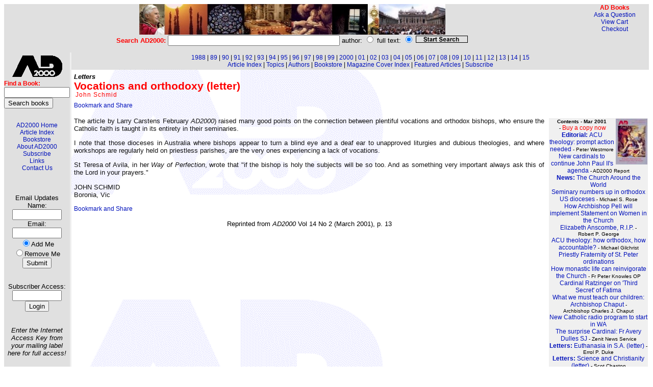

--- FILE ---
content_type: text/html
request_url: https://ad2000.com.au/articles/2001/mar2001p13_170.html
body_size: 4245
content:
<html>
<head>
<meta http-equiv="Content-Type" content="text/html; charset=windows-1252">
<title>Vocations and orthodoxy (letter)</title>
<link rel="StyleSheet" href="../../ad.css" type="text/css"><meta name="author" content="John Schmid">
<style TYPE="text/css">
<!--
BODY { font: 12px arial, verdana, helvetica, sans-serif; background-color: #FFFFFF; margin: 1px,1px,1px,1px;}
TH { font: 12px arial, verdana, helvetica, sans-serif; text-align:center; color: #000000; }
TH.AWL { font-size: 14px; font-weight: bold; }
TD { font: 12px arial, verdana, helvetica, sans-serif; text-align:center; color: #000000; }
.AWL { font: 12px arial, verdana, helvetica, sans-serif; text-align:left; color: #000000; }
B { font-weight: bold; }
A { font: 12px arial, verdana, helvetica, sans-serif; }
A:link { color: #0011BB; text-decoration: none; }
A:visited { color: #0011BB; text-decoration: none; }
A:hover { color: #000040; text-decoration: underline; }
DIV { font: 12px arial,verdana,helvetica; text-align:justify; padding:1em,3em,3em,1em;}
UL {text-align: left;}
}
//-->
</style>
<script type="text/javascript" src="../../unmunge.js"></script>
</head>
<body onLoad="unmunge_emails()" background="../../img/ad2000bg.gif" bgcolor="ffffff">
<!-- start of top row of table -->
<table border="0" width="100%" cellspacing="0" cellpadding="0">
<tr><td align="center" colspan="3" bgcolor="#e0e0e0"><img src="../../img/adbanner600.jpg" width="600" height="60" border="0" alt="AD2000 - a journal of religious opinion"></td><td rowspan="2" valign="top" align="right" bgcolor="#e0e0e0"><font color="red"><b>AD Books</b></font><br><a href="#" onclick="AskUs=window.open('http://www.newsweekly.com.au/cgi-bin/ask','AskUs','toolbar=no,location=no,directories=no,status=no,menubar=no,scrollbars=yes,resizable=yes,width=600,height=350,left=20,top=20'); return false;">Ask&nbsp;a&nbsp;Question</a><br><a href="/cgi-bin/cart.pl">View&nbsp;Cart</a><br><a href="/cgi-bin/checkout.pl">Checkout</a></td></tr>
<tr bgcolor="#e0e0e0"><td colspan="3" align="center" class="plainsmall"><form action="../../cgi-bin/find.pl" method="GET"><font color="red"><b>Search AD2000: </b></font><input type="text" size="40" name="q"> author: <input type="radio" name="searchtype" value="author"> full text: <input type="radio" name="searchtype" value="full" checked>&nbsp;<input type="image" name="searchnow" src="../../img/search.gif" value="submit" width="100" height="12" border="1"></form></td></tr>
</table>
<!-- end of top row of table -->

<!--ENDTOP-->

<!-- start of left sidebar of table -->
<table border="0" width="100%" cellspacing="0" cellpadding="0">
<tr><td width="110" align="left" valign="top" bgcolor="#e0e0e0">
<table width="100" cellpadding="0" cellspacing="0"><tr><td>
<img src="../../img/ad2000bk.gif" alt="AD2000 - a journal of religious opinion" width="100" height="44" vspace="5"><br>
<table width="100" cellpadding="0" cellspacing="0">
<tr><td class="AWL"><form action="/cgi-bin/catalog.pl"><font color="red"><b>Find a Book:</b></font><br><input type="text" NAME="terms" VALUE="" SIZE="14" MAXSIZE="40"><br><input type="submit" value="Search books"></form></td></tr></table>
&nbsp;<br>
<a href="../../index.html">AD2000 Home</a><br>
<a href="../../articles/index.html">Article Index</a><br>
<a href="http://www.freedompublishing.com.au/" target="_blank">Bookstore</a><br>
<a href="../../about.html">About AD2000</a><br>
<a href="../../subscribe.html">Subscribe</a><br>
<a href="../../links.html">Links</a><br>
<a href="../../contact.html">Contact Us</a><br>
&nbsp;<br>
<span class="plainsmall">
<FORM METHOD="POST" ACTION="../../cgi-bin/addemail.pl">
<INPUT TYPE="hidden" NAME="list" VALUE="ad">&nbsp;<br>&nbsp;<br>
Email&nbsp;Updates<br>
Name:<br><small><INPUT TYPE="text" SIZE=10 MAXLENGTH=100 NAME="name"></small><br>
Email:<br><small><INPUT TYPE="text" SIZE=10 MAXLENGTH=100 NAME="email"></small><br>
<INPUT TYPE="radio" NAME="action" VALUE="Subscribe" checked>Add&nbsp;Me<br>
<INPUT TYPE="radio" NAME="action" VALUE="Unsubscribe">Remove&nbsp;Me<br>
<INPUT TYPE="submit" VALUE ="Submit"></FORM><br>
<FORM METHOD="POST" ACTION="../../cgi-bin/adlogin.pl">Subscriber Access:<br>
<INPUT TYPE="text" SIZE=10 NAME="subkey">
<INPUT TYPE="submit" VALUE ="Login"></FORM><br>
<i>Enter the Internet Access Key from your mailing label here for full access!</i></span></td></tr></table>
</td><td bgcolor="#eeeeee">&nbsp;</td><td valign="top">
<!-- end of left sidebar of table -->

<!-- start of central area of table -->
<table class="toplinks" bgcolor="#e0e0e0" width="100%"><tr><td><a href="../1988/index.html">1988</a> | <a href="../1989/index.html">89</a> | <a href="../1990/index.html">90</a> | <a href="../1991/index.html">91</a> | <a href="../1992/index.html">92</a> | <a href="../1993/index.html">93</a> | <a href="../1994/index.html">94</a> | <a href="../1995/index.html">95</a> | <a href="../1996/index.html">96</a> | <a href="../1997/index.html">97</a> | <a href="../1998/index.html">98</a> | <a href="../1999/index.html">99</a> | <a href="../2000/index.html">2000</a> | <a href="../2001/index.html">01</a> | <a href="../2002/index.html">02</a> | <a href="../2003/index.html">03</a> | <a href="../2004/index.html">04</a> | <a href="../2005/index.html">05</a> | <a href="../2006/index.html">06</a> | <a href="../2007/index.html">07</a> | <a href="../2008/index.html">08</a> | <a href="../2009/index.html">09</a> | <a href="../2010/index.html">10</a> | <a href="../2011/index.html">11</a> | <a href="../2012/index.html">12</a> | <a href="../2013/index.html">13</a> | <a href="../2014/index.html">14</a> | <a href="../2015/index.html">15</a><br><a href="../../articles/index.html">Article Index</a> | <a href="../../topics.html">Topics</a> | <a href="../../authors.html">Authors</a> | <a href="http://www.freedompublishing.com.au/" target="_blank">Bookstore</a> | <a href="../../covers.html">Magazine Cover Index</a> | <a href="../../featured.html">Featured Articles</a> | <a href="../../subscribe.html">Subscribe</a></td></tr></table>
<p class="section">Letters</p>


<h1>Vocations and orthodoxy (letter)</h1>
<p class="byline">John Schmid</p>
<p><a class="addthis_button" href="http://www.addthis.com/bookmark.php?v=250&amp;pub=umbria"><img src="http://s7.addthis.com/static/btn/v2/lg-share-en.gif" width="125" height="16" alt="Bookmark and Share" style="border:0"/></a><script type="text/javascript" src="http://s7.addthis.com/js/250/addthis_widget.js#pub=umbria"></script></p>
<!--xref starts here-->
<table width="205" align="right" cellpadding="1" border="0"><tr><td bgcolor="#FFFFFF">&nbsp;</td><td bgcolor="#F0F0F0"><font face="arial,helvetica" size="1"><b>Contents - Mar 2001</b><img src="../../img/2001/mar2001sm.jpg" width="62" height="90" alt="AD2000 March 2001" align="right">&nbsp;-&nbsp;<a href="/cgi-bin/cart.pl?buymag=admar2001"><font color="red">Buy&nbsp;a&nbsp;copy&nbsp;now</font></a>
<br>
<a href="mar2001p2_146.html"><b>Editorial: </b>ACU theology: prompt action needed</a> - Peter&nbsp;Westmore<br>
<a href="mar2001p3_147.html">New cardinals to continue John Paul II's agenda</a> - AD2000&nbsp;Report<br>
<a href="mar2001p4_148.html"><b>News: </b>The Church Around the World</a><br>
<a href="mar2001p6_149.html">Seminary numbers up in orthodox US dioceses</a> - Michael&nbsp;S.&nbsp;Rose<br>
<a href="mar2001p7_150.html">How Archbishop Pell will implement Statement on Women in the Church</a><br>
<a href="mar2001p7_151.html">Elizabeth Anscombe, R.I.P.</a> - Robert&nbsp;P.&nbsp;George<br>
<a href="mar2001p8_152.html">ACU theology: how orthodox, how accountable?</a> - Michael&nbsp;Gilchrist<br>
<a href="mar2001p9_153.html">Priestly Fraternity of St. Peter ordinations</a><br>
<a href="mar2001p10_154.html">How monastic life can reinvigorate the Church</a> - Fr&nbsp;Peter&nbsp;Knowles&nbsp;OP<br>
<a href="mar2001p10_155.html">Cardinal Ratzinger on 'Third Secret' of Fatima</a><br>
<a href="mar2001p11_156.html">What we must teach our children: Archbishop Chaput</a> - Archbishop&nbsp;Charles&nbsp;J.&nbsp;Chaput<br>
<a href="mar2001p12_157.html">New Catholic radio program to start in WA</a><br>
<a href="mar2001p12_158.html">The surprise Cardinal: Fr Avery Dulles SJ</a> - Zenit&nbsp;News&nbsp;Service<br>
<a href="mar2001p13_159.html"><b>Letters: </b>Euthanasia in S.A. (letter)</a> - Errol&nbsp;P.&nbsp;Duke<br>
<a href="mar2001p13_160.html"><b>Letters: </b>Science and Christianity (letter)</a> - Scot&nbsp;Chaston<br>
<a href="mar2001p13_161.html"><b>Letters: </b>Enneagram workshop (letter)</a> - Br&nbsp;Con&nbsp;Moloney&nbsp;CFC<br>
<a href="mar2001p13_162.html"><b>Letters: </b>Church doctrine? (letter)</a> - Frank&nbsp;Mobbs<br>
<a href="mar2001p13_163.html"><b>Letters: </b>Anti-Catholicism (letter)</a> - Frank&nbsp;Bellet<br>
<a href="mar2001p13_164.html"><b>Letters: </b>Old liturgical books (letter)</a> - Frank&nbsp;Carleton<br>
<a href="mar2001p13_165.html"><b>Letters: </b>Latin (letter)</a> - Karmenu&nbsp;Attard<br>
<a href="mar2001p13_166.html"><b>Letters: </b>Supernatural order (letter)</a> - Fr&nbsp;G.H.&nbsp;Duggan&nbsp;SM<br>
<a href="mar2001p13_167.html"><b>Letters: </b>Misguided compassion (letter)</a><br>
<a href="mar2001p13_168.html"><b>Letters: </b>G.K. Chesterton (letter)</a> - Nancy&nbsp;McKelson<br>
<a href="mar2001p13_169.html"><b>Letters: </b>EWTN tapes (letter)</a> - John&nbsp;Lovegrove<br>
<a href="mar2001p13_170.html"><b>Letters: </b>Vocations and orthodoxy (letter)</a> - John&nbsp;Schmid<br>
<a href="mar2001p13_171.html"><b>Letters: </b>Third Rite in Toowoomba (letter)</a> - Mark&nbsp;Power<br>
<a href="mar2001p13_173.html"><b>Letters: </b>Poem to Our Lady</a> - Marion&nbsp;Craig<br>
<a href="mar2001p13_174.html"><b>Letters: </b>Appeal from India (letter)</a> - Kevin&nbsp;L.&nbsp;Fernandes<br>
<a href="mar2001p13_175.html"><b>Letters: </b>Catholic education (letter)</a> - Daniel&nbsp;Bryce<br>
<a href="mar2001p13_176.html"><b>Letters: </b>Boredom? (letter)</a> - Josephine&nbsp;Landsberg<br>
<a href="mar2001p16_177.html"><b>Books: </b>Come To The Father: An Invitation to Share the Catholic Faith, Aidan Nichols OP</a> - Christopher&nbsp;Quinn&nbsp;(reviewer)<br>
<a href="mar2001p16_178.html"><b>Books: </b>Streams of Living Water: Autobiography of a Charismatic Leader</a> - Anthony&nbsp;Cappello&nbsp;(reviewer)<br>
<a href="mar2001p16_179.html"><b>Books: </b>Why the hopes of the Council Fathers of Vatican II are yet to be realised</a> - Michael&nbsp;Daniel&nbsp;(reviewer)<br>
<a href="mar2001p16_180.html"><b>Books: </b>Why I Am A Priest: Thirty Success Stories, ed. Boadt, Hunt</a> - Katie&nbsp;Lindorff&nbsp;(reviewer)<br>
<a href="mar2001p16_181.html"><b>Books: </b>The Pange Lingua Hymnal, compiled by Paul Newton</a> - Fr&nbsp;Gregory&nbsp;Pritchard&nbsp;PP&nbsp;(reviewer)<br>
<a href="mar2001p20_182.html"><b>Reflection: </b>Liturgy in the true spirit of Vatican II</a> - Ralph&nbsp;McInerny</font></td></tr>
</table>

<!--xref ends here-->
<p>

The article by Larry Carstens February <i>AD2000</i>) raised many good points on the connection between plentiful vocations and orthodox bishops, who ensure the Catholic faith is taught in its entirety in their seminaries.</p>

<p>

I note that those dioceses in Australia where bishops appear to turn a blind eye and a deaf ear to unapproved liturgies and dubious theologies, and where workshops are regularly held on priestless parishes, are the very ones experiencing a lack of vocations.</p>

<p>

St Teresa of Avila, in her <i>Way of Perfection</i>, wrote that "if the bishop is holy the subjects will be so too. And as something very important always ask this of the Lord in your prayers."</p>

<p>

JOHN SCHMID<br>

Boronia, Vic</p>
<p><a class="addthis_button" href="http://www.addthis.com/bookmark.php?v=250&amp;pub=umbria"><img src="http://s7.addthis.com/static/btn/v2/lg-share-en.gif" width="125" height="16" alt="Bookmark and Share" style="border:0"/></a><script type="text/javascript" src="http://s7.addthis.com/js/250/addthis_widget.js#pub=umbria"></script></p><p class="plainsmall">Reprinted from <i>AD2000</i> Vol 14 No 2 (March 2001), p. 13</p></td></tr>
<!-- end of central area of table -->
</table>
<!-- end of bottom row of table -->
<table width="100%"><tr bgcolor="#e0e0e0"><td class="toplinks"><a href="../../index.html">AD2000 Home</a> | <a href="../../articles/index.html">Article Index</a> | <a href="http://www.freedompublishing.com.au/" target="_blank">Bookstore</a> | <a href="../../about.html">About Us</a> | <a href="../../subscribe.html">Subscribe</a> | <a href="../../contact.html">Contact Us</a> | <a href="../../links.html">Links</a></td></tr></table>
<p class="plainsmall"><i>Page design and automation by <br>
<a href="http://www.umbria.com.au">Umbria Associates Pty Ltd</a> &copy; 2001-2004</i></p>
</body>
</html>


--- FILE ---
content_type: text/css
request_url: https://ad2000.com.au/ad.css
body_size: 703
content:
<!-- ad general style sheet -->

.plainbig {
	color : black;
	font-size : 12pt;
	font-weight : bold;
	font-family : Arial,Helvetica;
	text-align : center;

}

.plainsmall {
	color : black;
	font-size : 10pt;
	font-weight : normal;
	font-family : Arial,Helvetica;
	text-align : center;
}

.whitesmall {
	color : black;
	font-size : 10pt;
	font-weight : bold;
	font-family : Arial,Helvetica;
}

.toplinks {
	font-size : 8pt;
	font-weight : bold;
	font-family : Arial,Helvetica;
	text-align : center;
}
.zenit {
	font-size : 8pt;
	font-weight : bold;
	font-family : Arial,Helvetica;
	text-align : left;
	margin-bottom : 5px;
	margin-top : 0px;
	line-spacing : 6pt;
}
.indexlinks {
	font-size : 10pt;
	font-weight : normal;
	font-family : Arial,Helvetica;
	text-align : left;
}

P {	text-indent : 0em;
	text-align : justify;
	color : #111111;
	font-size : 10pt;
	font-family : Arial,Helvetica;
	padding: 0px 5px 0px;
}
.normal {
	text-indent : 2em;
	color : #111111;
	font-size : 10pt;
	font-family : Arial,Helvetica;
	padding: 0em 3% 0em;
}

.quoted {
	text-indent : 0em;
	text-align: justified;
	color : #111111;
	font-size : 9pt;
	font-weight: bold;
	font-family : Arial,Helvetica;
	padding: 0em 10% 0em;
}


UL {
	text-indent : 0em;
	color : #111111;
	font-size : 10pt;
	font-family : Arial,Helvetica;
	padding: 0em 3% 0em;
}

.section {
	color : black;
	font-size : 10pt;
	font-weight : bold;
	font-family : Arial, Helvetica;
	text-align : left;
	font-style : italic;
	line-height : 0.2;
}

.byline {
	color : red;
	font-size : 9pt;
	font-weight : normal;
	font-family : Arial, Helvetica;
	text-align : left;
	line-height: 0.2;
	padding: 0em 8px 0em;
	letter-spacing : 1px;
}

.intro {
	color : black;
	font-size : 11pt;
	font-weight : bold;
	font-family : MS Sans Serif;
}

.disclaimer {
	color : black;
	font-size : 8pt;
	font-family : MS Sans Serif;
	text-align : center;
}

.poem {
	text-indent : 0em;
	color : black;
	font-size : 80%;
	font-weight : bold;
	font-family : MS Sans Serif;
	padding : 0em 5% 0em;
}

.author {
	color : black;
	font-size : 90%;
	font-weight : normal;
	font-family : Times New Roman;
	padding : 0em 3% 0em;
}

.group {
	color : teal;
	font-size : 8pt;
	font-weight : bold;
	font-family : Arial,Helvetica;
	text-align : left;
	padding: 0em 3% 0em
}

.subquote {
	color : black;
	font-size : 100%;
	font-weight : normal;
	font-family : Times New Roman;
}

H1 {
	color : red;
	font-size : 16pt;
	font-weight : bold;
	font-family : Arial,Helvetica;
	text-align : left;
	line-height: 0.2;
	padding: 0em 5px 0em
}

H2 {
	color : red;
	font-size : 10pt;
	font-weight : bold;
	font-family : Arial,Helvetica;
	text-align : left;
	padding: 0em 5px 0em
}

H3 {
	color : red;
	font-size : 10pt;
	font-weight : normal;
	font-family : Arial,Helvetica;
	text-align : left;
	padding: 0em 5px 0em
}
#for search engine output:
.description {
	background-color : #FFFF99;
	font-family : serif;
	font-size : small;
}
.filetitle {
	background-color : #FFFFCC;
	font-family : Arial, Helvetica, sans-serif;
	font-weight : bold;
	height : 9pt;
}
A:hover   { color: red; }
A:link    { color: blue; }
A:active  { color: red; }
A:visited { color: #400080; }


--- FILE ---
content_type: application/javascript
request_url: https://ad2000.com.au/unmunge.js
body_size: 1443
content:
/*
 * $Id: unmunge_emails.js,v 1.6 2003/12/05 20:21:16 chip Exp $
 * $Source: /var/www/unicom.com/htdocs/RCS/unmunge_emails.js,v $
 *
 * Chip Rosenthal
 * Unicom Systems Development
 * <chip@unicom.com>
 *
 * unmunge_emails() - Remove anti-spam protection from email addresses.
 *
 * This routine allows you to "munge" mailto: links in a document (both
 * <a> and <link> tags), to hide them from spam address extractors.  For
 * instance, you can say something like:
 *
 *	<a
 *	href="mailto:spamkiller_chip_at_remove-this_dot_unicom_dot_com_dot_nowhere">mail
 *	me</a>
 *
 * This routine, when called, will rewrite the document so that becomes:
 *
 *	<a href="mailto:chip@unicom.com">mail me</a>
 *
 * The munging transformations you may use are:
 *
 *    - You may say "at" in place of the "@" character.
 *    - You may say "dot" in place of a "." character.
 *    - You may put "_" characters and spaces anywhere in the address.
 *    - You may place any "noise words" (described below) in the address.
 *
 * Although you can use either space or underscore as word separators, I
 * recommend underscore.  Space separators may confuse the browser or
 * mail program.  For instance, Mozilla (with javascript off) would treat
 * each word as a separate recipient.
 *
 * To use this function, you must do two things.  First, add within
 * the <head> element a line saying:
 *
 *	<script type="text/javascript" src="unmunge.js"></script>
 *
 * (Adjust src= to point to this file.)
 *
 * Next, you must add an onLoad= parameter to your <body> tag, such as:
 *
 *	<body onLoad="unmunge_emails()">
 *
 * So, your document will look something like this:
 *
 *	<html>
 *	<head>
 *	<title>Demonstration Page</title>
 *	<script type="text/javascript" src="unmunge_emails.js">
 *	</head>
 *	<body onLoad="unmunge_emails()">
 *	    .
 *	    .
 *	web page contents, write out your mailto: links in munged format
 *	    .
 *	    .
 *	</body>
 *	</html>
 */

/*
 * EDIT THIS!!!
 *
 * Create your own list of "noise words" that should be removed from
 * email addresses.  You could use mine, but there is some danger if a
 * spammer gets hold of this script, they will start filtering out my
 * list of words.
 */
noise_words = new Array(
	"remove-this",
	"nospam"
);

function unmunge_emails()
{
	tags = document.getElementsByTagName("a");
	for (i = 0 ; i < tags.length ; ++i) {
		if (tags.item(i).href.match(/^mailto/)) {
			tags.item(i).href = unmunge_addr(tags.item(i).href);
		}
	}

	tags = document.getElementsByTagName("link");
	for (i = 0 ; i < tags.length ; ++i) {
		if (tags.item(i).href.match(/^mailto/)) {
			tags.item(i).href = unmunge_addr(tags.item(i).href);
		}
	}
}


function unmunge_addr(addr)
{

	// convert underscore to space
	addr = addr.replace(/_/g, " ");

	// filter out the noise words
	for (j in noise_words) {
		re = new RegExp('\\b' + noise_words[j] + '\\b', 'ig');
		addr = addr.replace(re, "");
	}

	// change "at" to "@"
	addr = addr.replace(/\bat\b/i, "@");

	// change "dot" to "."
	addr = addr.replace(/\bdot\b/ig, ".");

	// elide spaces 
	addr = addr.replace(/\s+/g, "");

	// collapse multiple dots to a single one
	addr = addr.replace(/\.+/g, ".");

	// remove dots around the "@", at front, at end
	addr = addr.replace(/\.?@\.?/, "@");
	addr = addr.replace(/\.$/, "");
	addr = addr.replace(/^mailto:\./, "mailto:");

	return addr;
}


